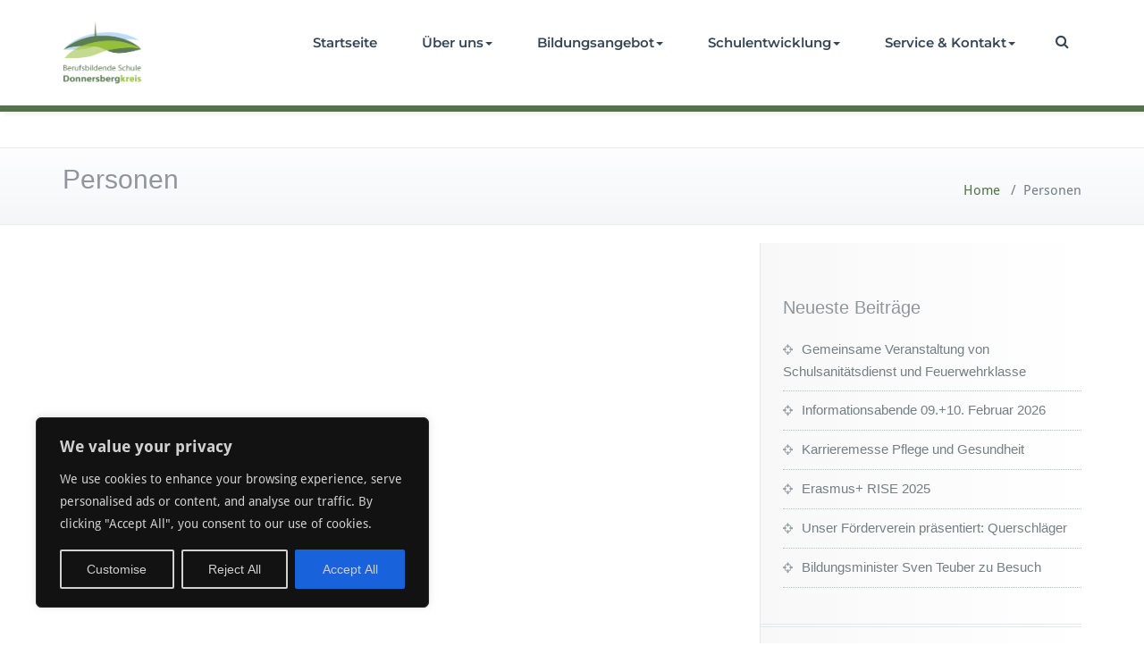

--- FILE ---
content_type: text/css
request_url: https://bbs-donn.de/wp-content/uploads/omgf/busiporf-droid-serif/busiporf-droid-serif.css?ver=1749120558
body_size: 271
content:
/**
 * Auto Generated by OMGF
 * @author: Daan van den Bergh
 * @url: https://daan.dev
 */

@font-face{font-family:'Droid Serif';font-style:italic;font-weight:400;font-display:swap;src:url('//bbs-donn.de/wp-content/uploads/omgf/busiporf-droid-serif/droid-serif-italic-latin-400.woff2?ver=1749120558')format('woff2');unicode-range:U+0000-00FF, U+0131, U+0152-0153, U+02BB-02BC, U+02C6, U+02DA, U+02DC, U+0304, U+0308, U+0329, U+2000-206F, U+20AC, U+2122, U+2191, U+2193, U+2212, U+2215, U+FEFF, U+FFFD;}@font-face{font-family:'Droid Serif';font-style:italic;font-weight:700;font-display:swap;src:url('//bbs-donn.de/wp-content/uploads/omgf/busiporf-droid-serif/droid-serif-italic-latin-700.woff2?ver=1749120558')format('woff2');unicode-range:U+0000-00FF, U+0131, U+0152-0153, U+02BB-02BC, U+02C6, U+02DA, U+02DC, U+0304, U+0308, U+0329, U+2000-206F, U+20AC, U+2122, U+2191, U+2193, U+2212, U+2215, U+FEFF, U+FFFD;}@font-face{font-family:'Droid Serif';font-style:normal;font-weight:400;font-display:swap;src:url('//bbs-donn.de/wp-content/uploads/omgf/busiporf-droid-serif/droid-serif-normal-latin-400.woff2?ver=1749120558')format('woff2');unicode-range:U+0000-00FF, U+0131, U+0152-0153, U+02BB-02BC, U+02C6, U+02DA, U+02DC, U+0304, U+0308, U+0329, U+2000-206F, U+20AC, U+2122, U+2191, U+2193, U+2212, U+2215, U+FEFF, U+FFFD;}@font-face{font-family:'Droid Serif';font-style:normal;font-weight:700;font-display:swap;src:url('//bbs-donn.de/wp-content/uploads/omgf/busiporf-droid-serif/droid-serif-normal-latin-700.woff2?ver=1749120558')format('woff2');unicode-range:U+0000-00FF, U+0131, U+0152-0153, U+02BB-02BC, U+02C6, U+02DA, U+02DC, U+0304, U+0308, U+0329, U+2000-206F, U+20AC, U+2122, U+2191, U+2193, U+2212, U+2215, U+FEFF, U+FFFD;}